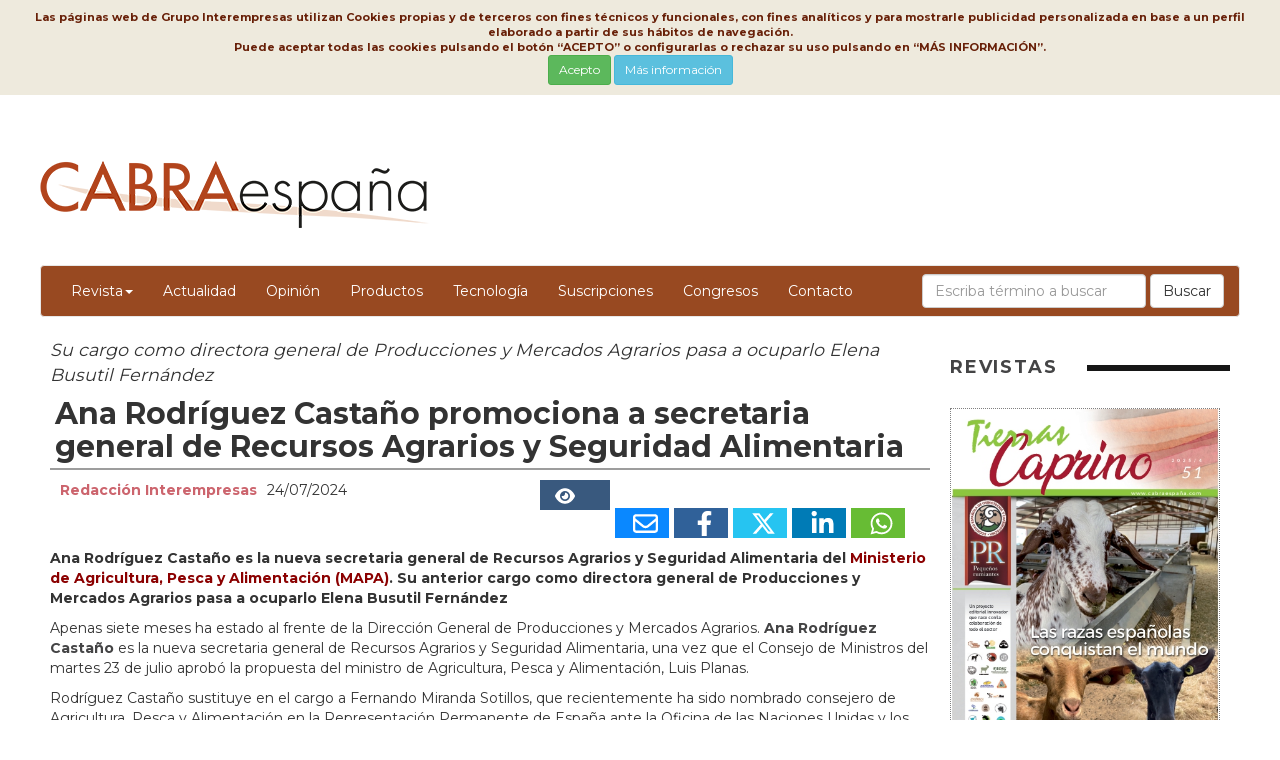

--- FILE ---
content_type: text/html
request_url: https://www.cabraespana.com/articulos/569670-Ana-Rodriguez-Castano-promociona-secretaria-general-Recursos-Agrarios-Seguridad.html
body_size: 13395
content:

<!DOCTYPE html>
<html lang="es">
<head>
<meta http-equiv="Content-Type" content="text/html; charset=windows-1252" />
<meta name="viewport" content="width=device-width,initial-scale=1,minimum-scale=1,maximum-scale=2" />
<link href="img/favins.ico" rel="shortcut icon"/>
<title>Ana Rodríguez Castaño promociona a secretaria general de Recursos Agrarios y Seguridad Alimentaria - Cabraespaña</title>
<meta name="Description" content="Cabraespaña - Ana Rodríguez Castaño es la nueva secretaria general de Recursos Agrarios y Seguridad Alimentaria del Ministerio de Agricultura, Pesca y Alimentación (MAPA)..." />
<link rel="canonical" href="https://www.interempresas.net/Agricola/Articulos/569670-Ana-Rodriguez-Castano-promociona-secretaria-general-Recursos-Agrarios-Seguridad.html">
<meta name="Content-Language" content="es"/>
<meta name="distribution" content="global"/>
<meta name="page-type" content="News"/>
<meta name="author" content="www.cabraespana.com"/>
<meta property="og:site_name" content="https://www.cabraespana.com/" />
<meta property="og:title" content="Ana Rodr&#237;guez Casta&#241;o promociona a secretaria general de Recursos Agrarios y Seguridad Alimentaria" />
<meta property="og:type" content="Articulo" />
<meta property="og:url" content="https://www.cabraespana.com/articulos/569670-Ana-Rodriguez-Castano-promociona-secretaria-general-Recursos-Agrarios-Seguridad.html" />
<meta property="og:image" content="https://img.interempresas.net/A/E150x150/4767079.jpeg" />
<meta property="og:description" content="Ana Rodr&#237;guez Casta&#241;o es la nueva secretaria general de Recursos Agrarios y Seguridad Alimentaria del Ministerio de Agricultura, Pesca y Alimentaci&#243;n (MAPA)..." />
<meta name="twitter:card" content="summary_large_image">
<meta name="twitter:title" content="Ana Rodr&#237;guez Casta&#241;o promociona a secretaria general de Recursos Agrarios y Seguridad Alimentaria">
<meta name="twitter:description" content="Ana Rodr&#237;guez Casta&#241;o es la nueva secretaria general de Recursos Agrarios y Seguridad Alimentaria del Ministerio de Agricultura, Pesca y Alimentaci&#243;n (MAPA)...">
<meta name="twitter:image:src" content="https://img.interempresas.net/fotos/4767079.jpeg">

<!--[if (gt IE 8) | (IEMobile)]><!-->
<link href="/_base/CSS/unsemantic/unsemantic-grid-responsive-tablet.css" media="all" rel="stylesheet" type="text/css"/>
<!--<![endif]-->
<link href="https://www.cabraespana.com/_base/CSS/bootstrap.min-20240613111717.css" media="all" rel="stylesheet" type="text/css"/>
<link href="https://www.cabraespana.com/_base/CSS/slick/slick-20240613111717.css" media="all" rel="stylesheet" type="text/css"/>
<link href="https://www.cabraespana.com/_base/CSS/slick/slick-theme-20240613111717.css" media="all" rel="stylesheet" type="text/css"/>
<link href="https://www.cabraespana.com/_base/CSS/style-20260115083822.css" media="all" rel="stylesheet" type="text/css"/>
<link href="https://www.cabraespana.com/CSS/style-20240613111717.css" media="all" rel="stylesheet" type="text/css"/>

</head>
<body>
<div class="bannerCap">

</div>
<div id="divPrincipal" class="grid-container grid-parent">

<div id="capcalera" class="grid-100 grid-parent">
<div id="logo">
<a href="/"><img src="/img/logo.png" /></a></div>
<div id="menu">
	<nav role="navigation" class="navbar navbar-default">
		<div class="navbar-header">
            <button class="navbar-toggle" data-target="#navbarCollapse" data-toggle="collapse" type="button">
            <span class="sr-only">Conmutar navegación</span>
            <span class="icon-bar"></span>
            <span class="icon-bar"></span>
            <span class="icon-bar"></span>
            </button>
         </div>
         <div id="navbarCollapse" class="navbar-collapse collapse" role="navigation">
		     <ul id="ul" class="nav navbar-nav" >   
            <li class="dropdown"><a href="#" class="dropdown-toggle" data-toggle="dropdown">Revista<span class="caret"></span></a><ul class="dropdown-menu" role="menu">
                <li><a href="https://www.interempresas.net/info" title="Interempresas Media" target="_blank">Interempresas Media</a></li>
                <li><a href="https://www.interempresas.net/Informacion/Revistas/FichasTecnicas/es/Programa_OV.pdf" title="Plan editorial Revista Tierras Ovino" target="_blank">Plan Editorial Ovino</a></li>
				<li><a href="https://www.interempresas.net/Informacion/Revistas/FichasTecnicas/es/Programa_CK.pdf" title="Plan editorial Revista Tierras Caprino" target="_blank">Plan Editorial Caprino</a></li>
				<li><a href="https://www.interempresas.net/FlipBooks/OV/" title="Revista Tierras Ovino" target="_blank">Revista Tierras Ovino</a></li>
				<li><a href="https://www.interempresas.net/FlipBooks/CK/" title="Revista Tierras Caprino" target="_blank">Revista Tierras Caprino</a></li>
            </ul></li>		
			<li><a href="https://www.cabraespana.com/Articulos/Actualidad" title="Actualidad">Actualidad</a></li><li><a href="https://www.cabraespana.com/Articulos/Opinión" title="Opinión">Opinión</a></li><li><a href="https://www.cabraespana.com/Articulos/Productos" title="Productos">Productos</a></li><li><a href="https://www.cabraespana.com/Articulos/Tecnologia" title="Tecnología">Tecnología</a></li>
			<li><a  href="https://www.interempresas.net/Tienda/boletin_suscripcion.asp?ln=es#CK" target="_blank">Suscripciones</a></li>
            <li><a  href="https://www.tierrascongresos.com" target="_blank">Congresos</a></li>
            <li><a  href="https://www.grupointerempresas.com/contacto.html" target="_blank">Contacto</a></li>
            </ul>

<form class="navbar-form navbar-right" role="search" action="https://www.interempresas.net/Buscador/" method="get">
  <div class="form-group">
    <input type="text" class="form-control" placeholder="Escriba término a buscar" name="Q" />
    <input type="hidden" value="168,169" name="S" />
	<input type="hidden" value="R" name="CAC" />
  </div>
  <button type="submit" class="btn btn-default">Buscar</button>
</form>
        </div>
	</nav>
</div>
</div>

<div id="cos" class="grid-100 grid-parent">
<div class="noticia-detall grid-75 tablet-grid-65 mobile-grid-100">
<div class="P10" id="part4767054">Su cargo como directora general de Producciones y Mercados Agrarios pasa a ocuparlo Elena Busutil Fernández</div><h1 class="P11" id="part4767055">Ana Rodríguez Castaño promociona a secretaria general de Recursos Agrarios y Seguridad Alimentaria<!-- caixa_favorit --></h1><!-- post_titol --><div class="P14 clearfix" id="part4767056"><div class="noticia-detall-autor-info grid-100"><span class="noticia-detall-autor">Redacción Interempresas</span><!-- /autor --><span class="noticia-detall-data">24/07/2024</span><div class="noticia-detall-autor-social-links"><a href="#" class="icona-visualitzacions" title="Este artículo ha sido leído 3809 veces"><svg xmlns="http://www.w3.org/2000/svg" viewBox="0 0 576 512"><!--! Font Awesome Pro 6.4.2 by @fontawesome - https://fontawesome.com License - https://fontawesome.com/license (Commercial License) Copyright 2023 Fonticons, Inc. --><path d="M288 32c-80.8 0-145.5 36.8-192.6 80.6C48.6 156 17.3 208 2.5 243.7c-3.3 7.9-3.3 16.7 0 24.6C17.3 304 48.6 356 95.4 399.4C142.5 443.2 207.2 480 288 480s145.5-36.8 192.6-80.6c46.8-43.5 78.1-95.4 93-131.1c3.3-7.9 3.3-16.7 0-24.6c-14.9-35.7-46.2-87.7-93-131.1C433.5 68.8 368.8 32 288 32zM144 256a144 144 0 1 1 288 0 144 144 0 1 1 -288 0zm144-64c0 35.3-28.7 64-64 64c-7.1 0-13.9-1.2-20.3-3.3c-5.5-1.8-11.9 1.6-11.7 7.4c.3 6.9 1.3 13.8 3.2 20.7c13.7 51.2 66.4 81.6 117.6 67.9s81.6-66.4 67.9-117.6c-11.1-41.5-47.8-69.4-88.6-71.1c-5.8-.2-9.2 6.1-7.4 11.7c2.1 6.4 3.3 13.2 3.3 20.3z"/></svg></i><span>3809</span></a><a title="Enviar por correo" href="mailto:?subject=Ana%20Rodr%C3%ADguez%20Casta%C3%B1o%20promociona%20a%20secretaria%20general%20de%20Recursos%20Agrarios%20y%20Seguridad%20Alimentaria&amp;body=https%3A%2F%2Fwww%2Ecabraespana%2Ecom%2Farticulos%2F569670%2DAna%2DRodriguez%2DCastano%2Dpromociona%2Dsecretaria%2Dgeneral%2DRecursos%2DAgrarios%2DSeguridad%2Ehtml" class="icona-email"><svg xmlns="http://www.w3.org/2000/svg" viewBox="0 0 512 512"><!--! Font Awesome Pro 6.4.2 by @fontawesome - https://fontawesome.com License - https://fontawesome.com/license (Commercial License) Copyright 2023 Fonticons, Inc. --><path d="M64 112c-8.8 0-16 7.2-16 16v22.1L220.5 291.7c20.7 17 50.4 17 71.1 0L464 150.1V128c0-8.8-7.2-16-16-16H64zM48 212.2V384c0 8.8 7.2 16 16 16H448c8.8 0 16-7.2 16-16V212.2L322 328.8c-38.4 31.5-93.7 31.5-132 0L48 212.2zM0 128C0 92.7 28.7 64 64 64H448c35.3 0 64 28.7 64 64V384c0 35.3-28.7 64-64 64H64c-35.3 0-64-28.7-64-64V128z"/></svg></a><a title="Publicar en FaceBook" target="_blank" href="https://www.facebook.com/sharer/sharer.php?u=https%3A%2F%2Fwww%2Ecabraespana%2Ecom%2Farticulos%2F569670%2DAna%2DRodriguez%2DCastano%2Dpromociona%2Dsecretaria%2Dgeneral%2DRecursos%2DAgrarios%2DSeguridad%2Ehtml&amp;display=popup&amp;ref=plugin" class="icona-facebook"><svg xmlns="http://www.w3.org/2000/svg" viewBox="0 0 320 512"><!--! Font Awesome Pro 6.4.2 by @fontawesome - https://fontawesome.com License - https://fontawesome.com/license (Commercial License) Copyright 2023 Fonticons, Inc. --><path fill="#FFFFFF" d="M279.14 288l14.22-92.66h-88.91v-60.13c0-25.35 12.42-50.06 52.24-50.06h40.42V6.26S260.43 0 225.36 0c-73.22 0-121.08 44.38-121.08 124.72v70.62H22.89V288h81.39v224h100.17V288z"/></svg></a><a title="Compartir en Twitter (X)" target="_blank" href="https://twitter.com/share?count=horizontal&amp;lang=&amp;url=https://www.cabraespana.com/articulos/569670-Ana-Rodriguez-Castano-promociona-secretaria-general-Recursos-Agrarios-Seguridad.html" class="icona-twitter"><svg xmlns="http://www.w3.org/2000/svg" viewBox="0 0 512 512"><!--! Font Awesome Pro 6.4.2 by @fontawesome - https://fontawesome.com License - https://fontawesome.com/license (Commercial License) Copyright 2023 Fonticons, Inc. --><path d="M389.2 48h70.6L305.6 224.2 487 464H345L233.7 318.6 106.5 464H35.8L200.7 275.5 26.8 48H172.4L272.9 180.9 389.2 48zM364.4 421.8h39.1L151.1 88h-42L364.4 421.8z"/></svg></a><a title="Compartir en LinkedIn" target="_blank" href="https://www.linkedin.com/shareArticle?mini=true&amp;url=https%3A%2F%2Fwww%2Ecabraespana%2Ecom%2Farticulos%2F569670%2DAna%2DRodriguez%2DCastano%2Dpromociona%2Dsecretaria%2Dgeneral%2DRecursos%2DAgrarios%2DSeguridad%2Ehtml&amp;title=Ana+Rodr%C3%ADguez+Casta%C3%B1o+promociona+a+secretaria+general+de+Recursos+Agrarios+y+Seguridad+Alimentaria" class="icona-linkedin"><svg xmlns="http://www.w3.org/2000/svg" viewBox="0 0 448 512"><!--! Font Awesome Pro 6.4.2 by @fontawesome - https://fontawesome.com License - https://fontawesome.com/license (Commercial License) Copyright 2023 Fonticons, Inc. --><path fill="#FFFFFF" d="M100.28 448H7.4V148.9h92.88zM53.79 108.1C24.09 108.1 0 83.5 0 53.8a53.79 53.79 0 0 1 107.58 0c0 29.7-24.1 54.3-53.79 54.3zM447.9 448h-92.68V302.4c0-34.7-.7-79.2-48.29-79.2-48.29 0-55.69 37.7-55.69 76.7V448h-92.78V148.9h89.08v40.8h1.3c12.4-23.5 42.69-48.3 87.88-48.3 94 0 111.28 61.9 111.28 142.3V448z"/></svg></a><a title="Compartir vía WhatsApp" target="_blank" href="https://web.whatsapp.com/send?text=https%3A%2F%2Fwww%2Ecabraespana%2Ecom%2Farticulos%2F569670%2DAna%2DRodriguez%2DCastano%2Dpromociona%2Dsecretaria%2Dgeneral%2DRecursos%2DAgrarios%2DSeguridad%2Ehtml&amp;title=Ana+Rodr%C3%ADguez+Casta%C3%B1o+promociona+a+secretaria+general+de+Recursos+Agrarios+y+Seguridad+Alimentaria" class="icona-whatsapp"><svg xmlns="http://www.w3.org/2000/svg" viewBox="0 0 448 512"><!--! Font Awesome Pro 6.4.2 by @fontawesome - https://fontawesome.com License - https://fontawesome.com/license (Commercial License) Copyright 2023 Fonticons, Inc. --><path fill="#FFFFFF" d="M380.9 97.1C339 55.1 283.2 32 223.9 32c-122.4 0-222 99.6-222 222 0 39.1 10.2 77.3 29.6 111L0 480l117.7-30.9c32.4 17.7 68.9 27 106.1 27h.1c122.3 0 224.1-99.6 224.1-222 0-59.3-25.2-115-67.1-157zm-157 341.6c-33.2 0-65.7-8.9-94-25.7l-6.7-4-69.8 18.3L72 359.2l-4.4-7c-18.5-29.4-28.2-63.3-28.2-98.2 0-101.7 82.8-184.5 184.6-184.5 49.3 0 95.6 19.2 130.4 54.1 34.8 34.9 56.2 81.2 56.1 130.5 0 101.8-84.9 184.6-186.6 184.6zm101.2-138.2c-5.5-2.8-32.8-16.2-37.9-18-5.1-1.9-8.8-2.8-12.5 2.8-3.7 5.6-14.3 18-17.6 21.8-3.2 3.7-6.5 4.2-12 1.4-32.6-16.3-54-29.1-75.5-66-5.7-9.8 5.7-9.1 16.3-30.3 1.8-3.7.9-6.9-.5-9.7-1.4-2.8-12.5-30.1-17.1-41.2-4.5-10.8-9.1-9.3-12.5-9.5-3.2-.2-6.9-.2-10.6-.2-3.7 0-9.7 1.4-14.8 6.9-5.1 5.6-19.4 19-19.4 46.3 0 27.3 19.9 53.7 22.6 57.4 2.8 3.7 39.1 59.7 94.8 83.8 35.2 15.2 49 16.5 66.6 13.9 10.7-1.6 32.8-13.4 37.4-26.4 4.6-13 4.6-24.1 3.2-26.4-1.3-2.5-5-3.9-10.5-6.6z"/></svg></a></div></div></div><div class="P13" id="part4767059"><p>Ana Rodríguez Castaño es la nueva secretaria general de Recursos Agrarios y Seguridad Alimentaria del <a href="https://www.mapa.gob.es/es/" target="_blank">Ministerio de Agricultura, Pesca y Alimentación (MAPA)</a>. Su anterior cargo como directora general de Producciones y Mercados Agrarios pasa a ocuparlo Elena Busutil Fernández</p></div><div class="P2" id="part4767060"><p>Apenas siete meses ha estado al frente de la Dirección General de Producciones y Mercados Agrarios. <a href="https://www.interempresas.net/Agricola/Articulos/543717-Entrevista-Ana-Rodriguez-Castano-directora-general-Producciones-Mercados-Agrarios-MAPA.html" target="_blank">Ana Rodríguez Castaño</a> es la nueva secretaria general de Recursos Agrarios y Seguridad Alimentaria, una vez que el Consejo de Ministros del martes 23 de julio aprobó la propuesta del ministro de Agricultura, Pesca y Alimentación, Luis Planas.</p>

<p>Rodríguez Castaño sustituye en el cargo a Fernando Miranda Sotillos, que recientemente ha sido nombrado consejero de Agricultura, Pesca y Alimentación en la Representación Permanente de España ante la Oficina de las Naciones Unidas y los organismos internacionales, con sede en Ginebra. A su vez, Elena Busutil Fernández ha sido designada como nueva directora general de Producciones y Mercados Agrarios, un departamento que depende de la Secretaría General de Recursos Agrarios y Seguridad Alimentaria.</p>

<p>Ana Rodríguez Castaño (Madrid, 1976) es doctora en Veterinaria por la Universidad Complutense de Madrid. En 2013, cursó el programa de alta gestión de empresas agroalimentarias del Instituto Internacional San Telmo. Ha desarrollado su carrera profesional como funcionaria de la Administración General del Estado desde 2001, en la que ha desempeñado desde entonces diversos puestos en los ministerios de Agricultura, Pesca y Alimentación y en el de Sanidad y Consumo, así como en la Agencia Española de Seguridad Alimentaria y Nutrición (AESAN). Desde diciembre de 2023 y hasta la fecha ha ocupado el puesto de directora general de Producciones y Mercados Agrarios.</p></div><div class="P4" id="part4767079">
<picture>
<source 
	srcset="https://img.interempresas.net/A/A420/4767079.webp 420w, https://img.interempresas.net/A/A875/4767079.webp 875w, https://img.interempresas.net/fotos/4767079.jpeg 1770w"
	sizes="(min-width: 1300px) 875px, (min-width: 1040px) calc(50vw + 235px), (min-width: 780px) 65vw, calc(100vw - 25px)"
>
<img src="https://img.interempresas.net/fotos/4767079.jpeg" alt="Ana Rodríguez Castaño y Elena Busutil Fernández" title=" Ana Rodríguez Castaño y Elena Busutil Fernández" loading="eager" style="aspect-ratio:1770/1000;width:100%;">
</picture>
</div>
<div class="P5" id="part4767080">Ana Rodríguez Castaño y Elena Busutil Fernández.</div><div class="P2" id="part4767068"><p>Por su parte, Elena Busutil Fernández (Madrid, 1974) es ingeniera agrónoma por la Universidad Politécnica de Madrid y tiene el título de Máster en Viticultura y Enología por la misma Universidad.</p>

<p>Es funcionaria del Cuerpo de Ingenieros Agrónomos del Estado desde el año 2005 y ha desarrollado su carrera profesional en el MAPA, en el que ha desempeñado varios puestos en materias relacionadas con la política agraria y alimentaria. Desde 2019 ocupaba el puesto de consejera de Agricultura, Pesca y Alimentación en la Representación Permanente de España ante la UE.</p>

<p>Anteriormente, fue subdirectora general de Regulación de Mercados en el Fondo Español de Garantía Agraria (FEGA). También ha ocupado el cargo de jefa de área de Coordinación en el Gabinete Técnico de la Secretaría General de Medio Rural y ha ejercido diversos puestos en el ministerio en materia de relaciones agrarias internacionales con entidades como la Organización Mundial de Comercio (OMC), la Organización para la Cooperación y Desarrollo Económico (OCDE) y la Organización de las Naciones Unidas para la Agricultura y la Alimentación (FAO).</p></div>
</div>
<div id="publicitat" class="grid-25 tablet-grid-35 mobile-grid-100">
<section class="seccio-portades-revistes">
<h2 class="contingut-seccio-titol">REVISTAS</h2>
<div>
<ul class="slick-portades"><li><a href="https://www.interempresas.net/Flipbooks/CK/" target="_blank">
<img alt="Tierras Caprino" title="Tierras Caprino" src="https://img.interempresas.net/F/E430x600/CK51.jpg" /></a></li><li><a href="https://www.interempresas.net/Flipbooks/OV/" target="_blank">
<img alt="Tierras Ovino" title="Tierras Ovino" src="https://img.interempresas.net/F/E430x600/OV51.jpg" /></a></li></ul></div>
<div  class="mes-revistes"><a href="https://www.interempresas.net/FlipBooks/CK/" class="btn btn-secondary btn-lg">Ver más</a></section>
<!-- HTMLTopProducts buit --><section id="SuscribirseNewsletter" class="formulari-suscripcio">
<div id="SuscribirseNewsletterInt" class="formulari-suscripcio-contingut">
<p class="grid-100 tablet-grid-100 mobile-grid-100 titolet-suscribase-newsletter">Suscríbase a nuestra Newsletter  - <a href="https://www.interempresas.net/Boletin/NL/2026/01/21/CK.html" rel="nofollow" target="_blank" title="Última newsletter de &quotCaprino &quot;, de fecha 21/01/2026">Ver ejemplo</a></p>
<form name="microformulari_newsletter" id="microformulari_newsletter" method="post" >
<div class="grid-70 tablet-grid-70 mobile-grid-100">
<div id="embolcall_correu_e" data-comprovat="no_comprovat">
<input class="form-control" type="text" id="correu_e" name="correu_e" value="" onblur="if(this.value.trim()==''){this.value=EtiquetaEscriguiEMail;}" onfocus="if(this.value.trim()==EtiquetaEscriguiEMail){this.value='';}" onchange='jQueryComprovaCorreuE(this.value,false)' />
<span id="error_correu_e"></span></div>
<div id="label-contrasenya">Contraseña</div>
<input type="password" id="contrasenya" name="contrasenya" size="24" value="" class="form-control" autocomplete="off" />
</div>
<div class="grid-30 tablet-grid-30 mobile-grid-100">
<button class="btn btn-danger" type="button" id="Enviar" name="Enviar" value="Suscribirme gratis" onclick="(ValidaFormNL(this.form));">Suscribirme gratis</button>
</div>
<p class="grid-100 tablet-grid-100 mobile-grid-100 consentiments" id="divMarcarTot" style="cursor:pointer;"><input type="checkbox" id="marcar_tot" name="marcar_tot" value="1" />
<span id="etiqueta_marca_tot"><span id="ara-dic-marcar-tots">Marcar todos</span></span></p>
<p class="grid-100 tablet-grid-100 mobile-grid-100 consentiments"><input type="checkbox" id="autoritza_newsletters" name="autoritza_newsletters" value="true" />
<span>Autorizo el envío de newsletters y avisos informativos personalizados de interempresas.net</span></p>
<p class="grid-100 tablet-grid-100 mobile-grid-100 consentiments"><input type="checkbox" id="autoritza_emailings" name="autoritza_emailings" value="true" />
<span>Autorizo el envío de comunicaciones de terceros vía interempresas.net</span></p>
<p class="grid-100 tablet-grid-100 mobile-grid-100 consentiments"><input type="checkbox" id="acepto_condiciones" name="acepto_condiciones" value="1" />
<span id="AcceptoCond">He leído y acepto el <a href="/PrimeraPagina/AvisoLegal.asp" target="_blank" style="color:#ff6600">Aviso Legal</a> y la <a href="/PrimeraPagina/ProteccionDeDatos.asp" target="_blank" style="color:#ff6600">Política de Protección de Datos</a></span></p>
<div id="primera-capa-informativa" style="font-size:11px;margin:10px 0;padding-left:10px;padding-right:10px">
<b>Responsable:</b> Interempresas Media, S.L.U. 
<b>Finalidades:</b> Suscripción a nuestra(s) newsletter(s). Gestión de cuenta de usuario. Envío de emails relacionados con la misma o relativos a intereses similares o asociados.
<b>Conservación:</b> mientras dure la relación con Ud., o mientras sea necesario para llevar a cabo las finalidades especificadas. 
<b>Cesión:</b> Los datos pueden cederse a otras <a href="https://www.interempresas.net/PrimeraPagina/ProteccionDeDatos.asp#prestador" target="_blank">empresas del grupo</a> por motivos de gestión interna. 
<b><a href="https://www.aepd.es/es/derechos-y-deberes/conoce-tus-derechos" target="_blank">Derechos:</a></b> Acceso, rectificación, oposición, supresión, portabilidad, limitación del tratatamiento y decisiones automatizadas: <a href="mailto:lopd@interempresas.net?subject=Derechos%20ARCO-POL%20(www.interempresas.net)">contacte con nuestro DPD</a>. Si considera que el tratamiento no se ajusta a la normativa vigente, puede presentar reclamación ante la <a href="https://www.aepd.es/es" target="_blank">AEPD</a>. 
<b>Más información: </b> <a href="https://www.interempresas.net/PrimeraPagina/ProteccionDeDatos.asp">Política de Protección de Datos</a>.
</div>
<input type="hidden" id="id_sector" name="id_sector" value="169" />
<input type="hidden" id="codi_idioma" name="codi_idioma" value="" />
<input type="hidden" id="origen_dades" name="origen_dades" value="Formulari_micro_newsletter" />
</form>
</div>
<script>
if (window.jQuery) { 
	jQuery(document).ready(function() { 
		jQuery('#placeholder-suscribase').html(' - <a href="#SuscribirseNewsletterInt" title="Haga click para ir al formulario de suscripción">Suscribirse</a>'); 
		}) ;
}
</script>
</section>
</div>
</div>

<div id="peu" class="grid-100 grid-parent">
<div class="grid-85 tablet-grid-80 mobile-grid-100">
<div class="grid-50 tablet-grid-50 mobile-grid-100">
<p class="titol-peu">Cabraespaña, noticias diarias sobre el mercado nacional e internacional del caprino, investigación ganadera, alimentación y sistemas de manejo.</p>
</div>
<div class="grid-25 tablet-grid-25 mobile-grid-100">
<p><a href="https://www.interempresas.net/FlipBooks/CK/" target="_blank" title="Revista">Revista</a></p>
<p><a href="https://www.interempresas.net/informacion/revistas/#CK" target="_blank" title="Contratar Publicidad">Contratar Publicidad</a></p>
<p><a href="https://www.interempresas.net/Informacion/Revistas/FichasTecnicas/es/Programa_CK.pdf" target="_blank" title="Plan Editorial">Plan Editorial</a></p>
</div>
<div class="grid-25 tablet-grid-25 mobile-grid-100">
<p><a href="https://www.interempresas.net/PrimeraPagina/AvisoLegal.asp?ln=es" target="_blank">Aviso legal</a></p>
<p><a href="https://www.interempresas.net/PrimeraPagina/ProteccionDeDatos.asp?ln=es" target="_blank">Protección de datos</a></p>
<p><a href="https://www.interempresas.net/PrimeraPagina/PoliticaCookies.asp?ln=es" target="_blank">Política de cookies</a></p>
</div>
</div>
<div class="grid-15 tablet-grid-20 mobile-grid-100">

</div>
</div>


</div>


<div id="toTop" style="display:none"><div style="width:45px;margin:auto;position:relative;top:10px;"><svg xmlns="http://www.w3.org/2000/svg" viewBox="0 0 512 512"><!--! Font Awesome Pro 6.4.2 by @fontawesome - https://fontawesome.com License - https://fontawesome.com/license (Commercial License) Copyright 2023 Fonticons, Inc. --><path fill="#FFFFFF" d="M233.4 105.4c12.5-12.5 32.8-12.5 45.3 0l192 192c12.5 12.5 12.5 32.8 0 45.3s-32.8 12.5-45.3 0L256 173.3 86.6 342.6c-12.5 12.5-32.8 12.5-45.3 0s-12.5-32.8 0-45.3l192-192z"/></svg></div></div>
<script type="text/javascript" src="/_base/JS/jquery-3.7.1.min-20240613111717.js"></script>
<script type="text/javascript" src="/_base/JS/bootstrap.min-20240613111717.js"></script>
<script type="text/javascript" src="/_base/JS/vesAlTop-20240613111717.js"></script>
<script type="text/javascript" src="/_base/JS/slick/slick.min-20240613111717.js"></script>
<script type="text/javascript" src="/_base/JS/ini-slider-20240613111717.js"></script>
<script type="text/javascript" src="/_base/JS/LleiCookies-20230612144958.js"></script>
<script type="text/javascript" src="/_base/JS/v_email4-20220304101010.js"></script>
<script type="text/javascript" src="/_base/JS/RegistraMicroNewsletter20180525-20220304101010.js"></script>

<!-- Global site tag (gtag.js) - Google Analytics -->
<script async src="https://www.googletagmanager.com/gtag/js?id=G-MT00GE5P7T"></script>
<script>
  window.dataLayer = window.dataLayer || [];
  function gtag(){dataLayer.push(arguments);}
  gtag('js', new Date());

  gtag('config', 'G-MT00GE5P7T');
</script>

<iframe src="https://www.interempresas.net/Estadisticas/ArticleVist.asp?k=9887771303" name="visites" style="display:none;">
</body>
</html>

--- FILE ---
content_type: text/css
request_url: https://www.cabraespana.com/CSS/style-20240613111717.css
body_size: -241
content:
#logo {/*background: #ffffff url("../img/fons-cap.png") no-repeat scroll left top;*/height:150px; position:relative;}
#logo img{ position: absolute; top:30%;}


#menu .navbar-default {background:#984921;}
#menu .navbar-default .navbar-nav > li.active > a{color:#984921;}
#menu .dropdown-menu {background-color:#984921;}
#menu .navbar-default .navbar-nav li.dropdown.open > a{color:#984921;}
#menu li.dropdown.open .dropdown-menu > li > a:hover{color:#984921;}
#menu .navbar-default .navbar-toggle:hover .icon-bar{background-color:#984921;}


.seccio-top-productes h2, .seccio-publicitat h2, #portades h2{color:#984921;}
.seccio-top-productes .top-productes-item .desc-producte .desc-producte-empresa{color:#984921;}

.seccio-publicitat{margin:10px 0 10px 0;padding-bottom:10px;border-top:1px solid #777;border-bottom:1px solid #777;background:transparent;}
.seccio-publicitat img {margin: 15px auto 0 auto;display: block;}
.seccio-publicitat h2 {margin-left:10px;margin-top:10px;}
.seccio-publicitat a {display: block;width: 100%;}

.seccio-articles-mes-vistos td.contingut-seccio-titol{background: #984921;}

#publicitat .formulari-suscripcio .formulari-suscripcio-contingut {background-color: #eee;color: black; border: 3px double #984921;}

#peu{background-color:#984921;}

 


--- FILE ---
content_type: application/javascript
request_url: https://www.cabraespana.com/_base/JS/vesAlTop-20240613111717.js
body_size: -601
content:
$(document).ready(function() {
	var t = $("#toTop");
	$(function () {
		$(window).scroll(function () {
			if ($(this).scrollTop() > 350) {
				t.fadeIn();
			} else {
				t.hide();
			}
		});
		t.click(function () {
		$('body,html').animate({
			scrollTop: 0
			}, 800);
		return false;
		});
	});
});


--- FILE ---
content_type: application/javascript
request_url: https://www.cabraespana.com/_base/JS/ini-slider-20240613111717.js
body_size: -403
content:
$(document).ready(function () {
	
$('.ED').slick({
		infinite: true,
		autoplay:true,
		speed: 1000,
		slidesToShow: 5,
		dots: false,
		arrows: false,
		slidesToScroll:3,
		responsive: [
			{
		  breakpoint: 1025,
		  settings: {
				infinite: true,
				autoplay:true,
				speed: 1000,
				slidesToShow: 4,
				dots: false,
				arrows: false,
				slidesToScroll:1,
				}
			},
			  {
			  breakpoint: 600,
			  settings: {
				slidesToShow: 3,
				slidesToScroll: 1
			  }
			  },
			    {
			  breakpoint: 420,
			  settings: {
				slidesToShow: 2,
				slidesToScroll: 1
			  }
			}
			
		]
});	

$('.slick-portades').slick({
		infinite: true,
		autoplay:true,
		speed: 1000,
		slidesToShow: 1,
		dots: false,
		arrows: false,
		responsive: [
			{
			breakpoint: 768,
			settings: {
				slidesToShow: 2,
				slidesToScroll: 1,
				infinite: true,
				dots: false
			}
			},
			{
			breakpoint: 376,
			settings: {
				slidesToShow: 1,
				slidesToScroll: 1,
				infinite: true,
				dots: false
			}
			}
		]
});

$('.slick-BannerRequadreCentral').slick({
		infinite: true,
		autoplay:true,
		speed: 1000,
		slidesToShow: 2,
		dots: false,
		arrows: false,
		responsive: [
			{
			breakpoint: 768,
			settings: {
				slidesToShow: 1,
				slidesToScroll: 1,
				infinite: true,
				dots: false
			}
			}
		]
});


$('slick-videoss').slick({
		infinite: true,
		autoplay:true,
		speed: 1000,
		slidesToShow: 1,
		dots: false,
		arrows: false,
		responsive: [
			{
			breakpoint: 768,
			settings: {
				slidesToShow: 2,
				slidesToScroll: 1,
				infinite: true,
				dots: false
			}
			}
		]
});


});